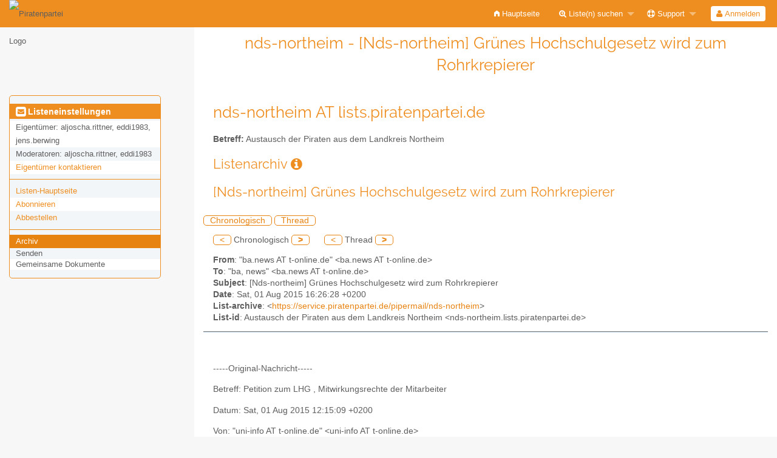

--- FILE ---
content_type: text/html; charset=utf-8
request_url: https://lists.piratenpartei.de/arc/nds-northeim/2015-08/msg00000.html
body_size: 54723
content:
<!DOCTYPE html>
<html class="no-js" lang="de" xml:lang="de">
    <!-- main.tt2 -->
    <head>
        <meta charset="UTF-8" />
        <meta name="generator" content="Sympa 6.2.70" />
        <meta name="viewport"  content="width=device-width, initial-scale=1.0">
        <title> nds-northeim - [Nds-northeim] Grünes Hochschulgesetz wird zum Rohrkrepierer - arc </title>

        <!-- head_ui.tt2 -->
<link rel="stylesheet" href="/static-sympa/js/jquery-ui/jquery-ui.css?v1.12.1" />
<link rel="stylesheet" href="/static-sympa/js/jqplot/jquery.jqplot.css?v1.0.8" />
<link rel="stylesheet" href="/static-sympa/js/jquery-minicolors/jquery.minicolors.css?v2.3.1">
<link rel="stylesheet" href="/static-sympa/fonts/font-awesome/css/font-awesome.css?v4.3.0" />
<link rel="stylesheet" href="/static-sympa/fonts/foundation-icons/foundation-icons.css?v3.0" />
<link rel="stylesheet" href="/static-sympa/js/foundation/css/foundation-float.css?v6.4.2" />

<style>
  select[multiple], select[size] { height: auto; background-image: none; }
</style>
<link rel="stylesheet" href="/css-sympa/lists.piratenpartei.de/style.css?h=34f90e961dee759e682e29569dd1d00b" title="Sympa CSS" />

<link rel="shortcut icon" href="/static-sympa/icons/favicon_sympa.png" />
<!-- end head_ui.tt2 -->


        <!-- head_javascript.tt2 -->

<script>
<!--
var sympa = {
    backText:           'Zurück',
    calendarButtonText: 'Kalender',
    calendarFirstDay:   0,
    closeText:          'Schließen',
    dayNames:           'Sonntag:Montag:Dienstag:Mittwoch:Donnerstag:Freitag:Samstag'.split(":"),
    dayNamesMin:        'So:Mo:Di:Mi:Do:Fr:Sa'.split(":"),
    home_url:           '/',
    icons_url:          '/static-sympa/icons',
    lang:               'de',
    loadingText:        'Bitte warten ...',
    monthNamesShort:    'Jan:Feb:Mär:Apr:Mai:Jun:Jul:Aug:Sep:Okt:Nov:Dez'.split(":"),
    openInNewWinText:   'In einem neuen Fenster öffnen',
    resetText:          'Zurücksetzen'
};
var lang = 'de';
//-->
</script>

<script src="/static-sympa/js/jquery.js?v3.6.0"></script>
<script src="/static-sympa/js/jquery-migrate.js?v1.4.1"></script>
<script src="/static-sympa/js/jquery-ui/jquery-ui.js?v1.12.1"></script>
<script src="/static-sympa/js/jqplot/jquery.jqplot.min.js?v1.0.8"></script>
<script src="/static-sympa/js/jqplot/jqplot.categoryAxisRenderer.min.js?v1.0.8"></script>
<script src="/static-sympa/js/jqplot/jqplot.barRenderer.min.js?v1.0.8"></script>
<script src="/static-sympa/js/jqplot/jqplot.canvasAxisTickRenderer.min.js?v1.0.8"></script>
<script src="/static-sympa/js/jqplot/jqplot.canvasTextRenderer.min.js?v1.0.8"></script>
<script src="/static-sympa/js/jquery-minicolors/jquery.minicolors.min.js?v2.3.1"></script>
<script src="/static-sympa/js/sympa.js?v6.2.70"></script>

<!--[if lt IE 9]>
    <script type="text/javascript" src="/static-sympa/js/html5shiv/html5shiv.js?v3.7.2"></script>
<![endif]-->
<script type="text/javascript" src="/static-sympa/js/respondjs/respond.min.js?v1.4.2"></script>
<script src="/static-sympa/js/foundation/js/vendor/what-input.js?v4.2.0"></script>
<script src="/static-sympa/js/foundation/js/foundation.min.js?v6.4.2"></script>

<!-- end head_javascript.tt2 -->


        <!-- RSS chanel -->
                    
                <link rel="alternate" type="application/xml" title="RSS: Neueste Nachrichten" href="https://lists.piratenpartei.de/rss/latest_arc/nds-northeim?count=20"/>
                                    </head>

    <body>
        
        <div id="top">
            <a class="displayNone" name="top" href="#content-inner">
                Zum Inhalt springen.
            </a>
        </div>

        <noscript>
            <em>Bitte aktivieren Sie JavaScript in Ihrem Web-Browser</em>
        </noscript>

        
            
            
                <!-- header.tt2 -->
<header>
    <div class="title-bar"
         data-responsive-toggle="sympa-top-bar" data-hide-for="medium">
        <span class="menu-text" aria-hidden="true">
            <img style="float: left; width: 6rem;" src="https://wiki.piratenpartei.de/wiki/images/f/fd/PiratenSignet-DE.svg" alt="Piratenpartei Logo" />
        </span>
        <div class="title-bar-right">
            <div class="title-bar-title">
                <span>Sympa Menü</span>
            </div>
            <a class="menu-icon" href="#" data-toggle="sympa-top-bar"></a>
        </div>
    </div>

    <nav class="top-bar" id="sympa-top-bar" role="navigation">
        <ul class="top-bar-left medium-2 columns show-for-medium">
            <li class="name">
                <span class="menu-text">
                    <img style="float: left; width: 6rem;" src="https://wiki.piratenpartei.de/wiki/images/f/fd/PiratenSignet-DE.svg" alt="Piratenpartei Logo" />
                </span>
            </li>
        </ul>

        <menu class="top-bar-right">
            <ul class="vertical medium-horizontal menu" data-responsive-menu="drilldown medium-dropdown">
                <!-- sympa_menu.tt2 -->


    

    <li class="">
        <a href="/home">
            <i class="fi-home"></i>  Hauptseite
        </a>
    </li>





    
        
    
    <li class="">
        <a href="#">
            <i class="fa fa-search-plus"></i> Liste(n) suchen
        </a>
        <ul class="vertical menu">

            
                
            
            <li class="">
                <a href="/search_list_request">
                    <i class="fa fa-search"></i> Suchmaske
                </a>
            </li>
            
                
            
            <li class="">
                <a class="heavyWork" href="/lists">
                    <i class="fa fa-list"></i> Listenübersicht
                </a>
            </li>
            
                
            
            <li class=""><a href="/lists_categories" target=""><i class="fa fa-sitemap"></i> Durchsuche Listen nach Kategorie</a>

        </ul>
    </li>


    


    <li class="">
        <a href="#">
            <i class="fa fa-life-ring"></i> Support
        </a>
        <ul class="vertical menu">

            
                
            
            <li class="">
                <a href="/help" title="Dokumentation">
                    <i class="fa fa-book"></i> Dokumentation
                </a>
            </li>
            
                
            
            <li class="">
                <a href="/help/faq.html" title="Häufig gestellte Fragen">
                    <i class="fa fa-question"></i> FAQ
                </a>
            </li>
            
            

        </ul>
    </li>








<!-- end sympa_menu.tt2 -->

                <!-- login_menu.tt2 -->




<li class="">
        <form action="" method="POST" autocomplete="off">
            <fieldset><input type="hidden" name="csrftoken" value="89c2fc207b4ec3dd631d4422478bd67a" />
                
                <span>
                    <button type="submit" name="action_login" value="Anmelden">
                        <i class="fa fa-user"></i>
                        Anmelden
                    </button>
                </span>
            </fieldset>
        </form>
    </li>
<!-- end login_menu.tt2 -->

            </ul>
        </menu>
    </nav>
    <h1 class="medium-offset-3 medium-9 columns">nds-northeim - [Nds-northeim] Grünes Hochschulgesetz wird zum Rohrkrepierer</h1>
</header>
<!-- end header.tt2 -->

            

            <div id="loading"></div>
            <!-- aside_menu.tt2 -->
<aside class="medium-3 columns">
        <div class="title-bar" data-responsive-toggle="sympa-sub-bar" data-hide-for="medium">
                <span class="menu-text" aria-hidden="true">
                    <i class="fa fa-envelope-square fa-lg"></i>
                </span>
                <div class="title-bar-right">
                    <div class="title-bar-title">
                        <span>Menü für Listeneinstellungen</span>
                    </div>
                    <a class="menu-icon" href="#" data-toggle="sympa-sub-bar"></a>
                </div>
            </div>
            <nav class="top-bar" id="sympa-sub-bar" role="navigation">
                <menu class="top-bar-left list">
                    <ul class="vertical menu" data-responsive-menu="drilldown medium-accordion">
                        <!-- list_menu.tt2 -->



<li class="menu_title nolink">
    <label>
        <i class="fa fa-envelope-square fa-lg"></i>
        Listeneinstellungen
    </label>
</li>

<!-- list_panel.tt2 -->





<li class="nolink">
    <span>
        Eigentümer:
        <span>
            aljoscha.rittner, eddi1983, jens.berwing</span>

        
    </span>
</li>

<li class="nolink">
    <span>
        Moderatoren:
        <span>
            
                aljoscha.rittner, eddi1983
        </span>

        
    </span>
</li>



<li>
    <a href="mailto:nds-northeim-request%20AT%20lists.piratenpartei.de">Eigentümer kontaktieren</a>
</li>

<!-- end list_panel.tt2 -->


<li class="divider" role="separator"></li>
<li></li>

    

<li class="">
    <a href="/info/nds-northeim">Listen-Hauptseite</a>
</li>






    
        
            
        
        <li class="">
            <a href="/subscribe/nds-northeim?previous_action=arc">Abonnieren</a>
        </li>
    

    
        
            
        
        <li class="">
            <a href="/signoff/nds-northeim">Abbestellen</a>
        </li>
    


<li class="divider" role="separator"></li>
<li></li>

    
        
            
        
        <li class="active">
            <a href="/arc/nds-northeim" >Archiv</a>
        </li>
    



    <li class="menuInactive2">
        <span>Senden</span>
    </li>





    
        <li class="menuInactive2">
            <span>Gemeinsame Dokumente</span>
        </li>
    



    



<!-- end list_menu.tt2 -->

                    </ul>
                </menu>
            </nav>
    </aside>
<!-- end aside_menu.tt2 -->

            <main id="content-inner" class="medium-9 columns"><a name="content-inner"></a>
                
                
                    <!-- title.tt2 -->
<h1 style="padding-top: 10px;">nds-northeim AT lists.piratenpartei.de</h1>
<!-- end title.tt2 -->

                    
                        <p>
                            <b>Betreff:</b>
                            Austausch der Piraten aus dem Landkreis Northeim
                            
                        </p>
                    
                    
                

                <!-- nav.tt2 -->












<!-- end nav.tt2 -->


            
            <!-- arc.tt2 -->
<div class="block">
    <h2>Listenarchiv
        <a class="openInNewWindow" href="/nomenu/help/arc.html" target="wws_help">
            <i class="fa fa-info-circle" title="Hilfe" aria-hidden="true"></i>
        </a>
    </h2>
    <!-- part generated by mhonarc -->
    <!-- MHonArc v2.6.19 -->
<!--X-Subject: [Nds&#45;northeim] Grünes Hochschulgesetz wird zum Rohrkrepierer -->
<!--X-From-R13: "on.arjfNg&#45;bayvar.qr" &#60;on.arjfNg&#45;bayvar.qr> -->
<!--X-Date: Sat,  1 Aug 2015 17:03:17 +0200 (CEST) -->
<!--X-Message-Id: 68589163155bcd714562397.88736983@email.t&#45;online.de -->
<!--X-Content-Type: multipart/alternative -->
<!--X-Head-End-->

<!--X-Body-Begin-->
<!--X-User-Header-->
<!--X-User-Header-End-->
<!--X-TopPNI-->

<div id="ActionHeader">
   <div class="text_center"><h2>[Nds-northeim] Grünes Hochschulgesetz wird zum Rohrkrepierer</h2></div><br />
   <span class="search_form">
     <a class="ArcMenuLinksSortInactive" href="mail1.html#00000">Chronologisch</a>
     <a class="ArcMenuLinksSortInactive" href="thrd1.html#00000">Thread</a>&nbsp;
   </span>
   <ul class="MainMenu">
     <a class="ArcMenuLinksInactive">&lt;</a>
 Chronologisch <a class="ArcMenuLinks" href="msg00002.html">&gt;</a>
&nbsp;&nbsp;&nbsp;&nbsp;&nbsp;<a class="ArcMenuLinksInactive">&lt;</a>
  Thread <a class="ArcMenuLinks" href="msg00002.html">&gt;</a>

   </ul>
</div>
<div>

<!-- end header -->


<!--X-TopPNI-End-->
<!--X-MsgBody-->
<!--X-Subject-Header-Begin-->



<div class="block">


<!--X-Subject-Header-End-->
<!--X-Head-of-Message-->
<ul>
<li><strong>From</strong>: &quot;ba.news AT t-online.de&quot; &lt;ba.news AT t-online.de&gt;</li>
<li><strong>To</strong>: &quot;ba,  news&quot; &lt;ba.news AT t-online.de&gt;</li>
<li><strong>Subject</strong>: [Nds-northeim] Grünes Hochschulgesetz wird zum Rohrkrepierer</li>
<li><strong>Date</strong>: Sat, 01 Aug 2015 16:26:28 +0200</li>
<li><strong>List-archive</strong>: &lt;<a href="https://service.piratenpartei.de/pipermail/nds-northeim">https://service.piratenpartei.de/pipermail/nds-northeim</a>&gt;</li>
<li><strong>List-id</strong>: Austausch der Piraten aus dem Landkreis Northeim &lt;nds-northeim.lists.piratenpartei.de&gt;</li>
</ul>
<!--X-Head-of-Message-End-->
<!--X-Head-Body-Sep-Begin-->
</div>
<hr size="1" noshade>
<!--X-Head-Body-Sep-End-->
<!--X-Body-of-Message-->
<p style="">&nbsp;</p>
<div style="color:#000000">
<div style="color:#000000">
<p style="">-----Original-Nachricht-----</p>
<div style="color:#000000">
<p style="">Betreff: Petition zum LHG , Mitwirkungsrechte der Mitarbeiter</p>
<p style="">Datum: Sat, 01 Aug 2015 12:15:09 +0200</p>
<p style="">Von: &quot;uni-info AT t-online.de&quot; &lt;uni-info AT t-online.de&gt;</p>
<p style="">An: &quot;info, uni&quot; &lt;uni-info AT t-online.de&gt;</p>
<p style="">&nbsp;</p>
<p style="">&nbsp;</p>
<p style="">&nbsp;</p>
<div style="color:#000000">
<p style="">Sonja Walter</p>
<div style="color:#000000">
<div style="color:#000000">
<div style="color:#000000">
<div style="color:#000000">
<div style="color:#000000">
<div style="color:#000000">
<div style="color:#000000">
<div style="color:#000000">
<div style="color:#000000">
<div style="color:#000000">
<div style="color:#000000">
<div style="color:#000000">
<div style="color:#000000">
<p style="">August-Ganther-Str. 12</p>
<p style="">79117 Freiburg</p>
<p style="">Phone 0761/640209</p>
<p style="">&nbsp;</p>
<p style=""><em>uni-info AT t-online.de</em>&nbsp;</p>
<p style="">&nbsp;</p>
<p style="">&nbsp;</p>
<p style="">&nbsp;</p>
<p style="">&nbsp;</p>
<p style="">&nbsp;</p>
<p style=""><span style="font-family:&#39;comic sans ms&#39;, sans-serif; font-size:12pt">Petition zum Landeshochschulgesetz</span></p>
<p style="">&nbsp;</p>
<p style=""><span style="font-size:12pt">&nbsp;</span>&nbsp;</p>
<p style="">&nbsp;</p>
<p style="">&nbsp;</p>
<p style=""><span style="font-size:12pt">Sehr geehrter Damen und Herren,</span></p>
<p style=""><span style="font-size:12pt">&nbsp;</span></p>
<p style=""><span style="font-size:12pt">gerne m&ouml;chte ich Sie &uuml;ber eine laufende Petition informieren, welche sich auf die j&uuml;ngste Entscheidung des 1. Senats des Bundesverfassungsgerichts vom 26.04.2014 (1 BvR 3217/07) bezieht und welche am 31.07.2015 unter Open Petition eingestellt wurde, vgl.</span></p>
<p style="">&nbsp;</p>
<p style=""><span style="font-size:12pt"><a rel="nofollow">https://www.openpetition.de/petition/online/aufruf-zur-umsetzung-der-entscheidung-des-bundesverfassungsgerichts-vom-24-06-2014-zum-lhg#sticky</a></span></p>
<p style="">&nbsp;</p>
<p style=""><span style="font-size:12pt">In dem Urteil&nbsp; hat das Bundesverfassungsgericht die Grundsatzentscheidungen zum Landeshochschulgesetz aus den Vorjahren zusammengefasst und pr&auml;zisiert und hat ausdr&uuml;cklich ein Mitwirkungsrecht des Senats als Vertreterorgan der Hochschullehrer und Hochschullehrerinnen&nbsp;(und der Studierenden usw.)&nbsp;an Entscheidungen der Hochschulleitung gefordert, welche die Lehre, die Forschung, die Personalentwicklungs, das Qu&auml;lit&auml;tsmanagement usw. betreffen,</span></p>
<p style=""><span style="font-size:12pt">&nbsp;</span></p>
<p style=""><span style="font-size:12pt">Zitat Leitsatz:</span></p>
<p style=""><span style="font-size:12pt">&nbsp;</span></p>
<p style=""><span style="color:#000080; font-size:12pt"><strong>&nbsp;&bdquo;1.</strong></span></p>
<p style=""><span style="color:#000080; font-size:12pt"><strong>Die mit Art. 5 Abs. 3 Satz 1 GG garantierte Mitwirkung von Wissenschaftlerinnen und Wissenschaftlern im wissenschaftsorganisatorischen Gesamtgef&uuml;ge einer Hochschule erstreckt sich auf alle wissenschaftsrelevanten Entscheidungen. Dies sind auch Entscheidungen &uuml;ber die Organisationsstruktur, den Haushalt und, weil in der Hochschulmedizin mit der Wissenschaft untrennbar verzahnt, &uuml;ber die Krankenversorgung.</strong></span></p>
<p style=""><span style="color:#000080; font-size:12pt"><strong>&nbsp;</strong></span></p>
<p style=""><span style="color:#000080; font-size:12pt"><strong>2.</strong></span></p>
<p style=""><span style="color:#000080; font-size:12pt"><strong>Je mehr, je grundlegender und je substantieller wissenschaftsrelevante personelle und sachliche Entscheidungsbefugnisse dem Vertretungsorgan der akademischen Selbstverwaltung entzogen und einem Leitungsorgan zugewiesen werden, desto st&auml;rker muss die Mitwirkung des Vertretungsorgans an der Bestellung und Abberufung und an den Entscheidungen des Leitungsorgans ausgestaltet sein.&ldquo;</strong></span></p>
<p style=""><span style="font-size:12pt">&nbsp;</span></p>
<p style=""><span style="font-size:12pt">Zitatende, vgl.</span></p>
<p style=""><span style="font-size:12pt">&nbsp;</span></p>
<p style=""><span style="color:#000080; font-size:12pt"><a rel="nofollow" style="color:#000080">https://www.bundesverfassungsgericht.de/SharedDocs/Entscheidungen/DE/2014/06/rs20140624_1bvr321707.html</a></span></p>
<p style=""><span style="font-size:12pt">&nbsp;</span></p>
<p style=""><span style="font-size:12pt">Die Wiege der Demokratie sind die Universit&auml;ten, zumindest sollten sie das sein. Denn wenn im Bereich der geistigen Ausbildungsst&auml;tten Meinungsfreiheit und geistiger Austausch das Klima bestimmen, dann wird sich diese Atmosph&auml;re auch in der &Ouml;ffentlichkeit entfalten k&ouml;nnen. Wenn im Unterschied hierzu finanzielle Abh&auml;ngigkeiten, Repression und geistige Enge den Hochschulebetrieb pr&auml;gen, dann wird sich logischerweise dieses Klima in der Gesellschaft ausbreiten. Deshalb besteht nicht nur von Seiten der Hochschulgemeinde, sondern auch seitens der breiten Bev&ouml;lkerung ein Interesse daran, dass im Bereich der Hochschulen Transparenz, Meinungsfreiheit und demokratische Strukturen vorherrschen und dass diese hohen zivilisatorischen Errungenschaften durch die Gesetzgebung der einzelnen L&auml;nder gesch&uuml;tzt und gef&ouml;rdert werden.&nbsp;Deshalb hat die Unterzeichnerin die Regierungen der sechzehn deutschen Bundesl&auml;nder in der Petition darum ersucht das jeweilige LHG daraufhin zu &uuml;berpr&uuml;fen, ob dieses den Anforderungen des Bundesverfassungsgerichts gen&uuml;gen kann bzw. notwendige Anpassungen vorzunehmen.</span></p>
<p style=""><span style="font-size:12pt">&nbsp;</span></p>
<p style=""><span style="font-size:12pt">Die Petition kann auch anonym gezeichnet werden. Eine entsprechende Option kann angeklickt werden, bevor die pers&ouml;nlichen Daten (Name, Mail-Adresse) an die Petitions-Plattform abgeschickt werden. In diesem Fall haben nur die Betreiber der Plattform (Open Petition) Zugang zu den Daten des Absenders, auch die Unterzeichnerin hat zu diesen keinen Zugang.</span></p>
<p style=""><span style="font-size:12pt">&nbsp;</span></p>
<p style=""><span style="font-size:12pt">Leider zeigt das neue LHG in Baden-W&uuml;rttemberg (welches ebenfalls 2014 in&nbsp; Kraft getreten ist), dass die Landesregierungen (zumindest in Baden-W&uuml;rttemberg) sich an den Vorschriften des Bundesverfassungsgerichts anscheinend nicht orientieren. Deshalb haben inzwischen 34 Professoren der dualen Hochschulen Verfassungsbeschwerde vor dem Bundesverfassungsgericht in Karlsruhe eingereicht, zumal das neue LHG nicht nur die verbindlichen Leitlinien des Bundesverfassungsgerichts missachtet, sondern die demokratischen Strukturen an den Hochschulen in Baden-W&uuml;rttemberg quasi ausl&ouml;scht. Im Einzelnen monieren die Beschwerdef&uuml;hrer, dass dem Senat als Vertreter der Hochschullehrer und Hochschullehrerinnen das vom Bundesverfassungsgericht geforderte Mitwirkungsrecht an Entscheidungen, welche sich auf Lehre, Wissenschaft und Personalentwicklung beziehen, in weiten Teilen entzogen werde und&nbsp;dass&nbsp;die Rektoren zudem quasi zu Assistenten des Pr&auml;sidenten degradiert werden, der allen neun dualen Hochschulen zentralistisch vorsteht.&nbsp;Auch beklagen die Beschwerdef&uuml;hrer, dass dem Senat das Recht entzogen werde den Rektor bzw. den Pr&auml;sidenten abzuw&auml;hlen, falls eine Vertrauenskrise ein solches Vorgehen erfordern w&uuml;rde. Die Beschwerdef&uuml;hrer tragen vor, dass das neue LHG die Grundrechte der Wissenschaftler gem. Art. 5 Abs. 3 Satz 1 GG verletze und zudem der h&ouml;chstrichterlichen Rechtssprechung der letzten Jahre zuwiderlaufe.</span></p>
<p style=""><span style="font-size:12pt">&nbsp;</span></p>
<p style=""><span style="font-size:12pt"><a rel="nofollow">http://www.swp.de/ulm/nachrichten/suedwestumschau/34-Professoren-ziehen-nach-Karlsruhe;art4319,2765258</a></span></p>
<p style=""><span style="font-size:12pt">&nbsp;</span></p>
<p style=""><span style="font-size:12pt">Aus dem Kreis der Hochschulen f&uuml;r angewandte Wissenschaften (Fachhochschulen) in Baden-W&uuml;rttemberg hat ein weiterer Professor zudem Verfassungsbeschwerde am Staatsgerichtshof von Baden-W&uuml;rttemberg eingereicht., vgl.</span></p>
<p style=""><span style="font-size:12pt">&nbsp;</span></p>
<p style=""><span style="font-size:12pt"><a rel="nofollow">http://www.stuttgarter-zeitung.de/inhalt.landeshochschulgesetz-baden-wuerttemberg-professoren-wehren-sich.4b37d146-88dd-45a3-a1af-5ee33f13f1a1.html</a></span></p>
<p style=""><span style="font-size:12pt">&nbsp;</span></p>
<p style=""><span style="font-size:12pt">Der Beschwerdef&uuml;hrer moniert ebenfalls teils ungen&uuml;gende, teils fehlende Mitwirkungsm&ouml;glichkeiten des Senats im Bereich der Haushaltsentscheidungen, der Personalentwicklung, im Qualit&auml;tsmanagement und bei den Leistungsbez&uuml;gen, bei der Abwahl von Rektoratsmitgliedern usw., die sich mit dem Grundgesetz und der st&auml;ndigen Rechtssprechung durch das Bundesverfassungsgericht nicht vereinbaren lassen. Die Verfassungsbeschwerde wird vom Hochschullehrerverband unterst&uuml;tzt und macht inzwischen in politischen Kreisen sowie in Hochschulkreisen die Runde und liegt der Unterzeichnerin vor, vgl. hierzu auch die zitierten Textpassagen aus der Beschwerdebegr&uuml;ndung im Text unten.</span></p>
<p style=""><span style="font-size:12pt">&nbsp;</span></p>
<p style=""><span style="font-size:12pt">Bisher liegt noch keine Entscheidung dar&uuml;ber vor, ob das Bundesverfassungsgericht die Verfassungsbeschwerde der Beschwerdef&uuml;hrer aus dem Kreis der dualen Hochschulen zur Entscheidung annehmen wird. Zwar hat der der Staatsgerichtshof von Baden-W&uuml;rttemberg inzwischen erkl&auml;rt, dass er die zus&auml;tzliche Verfassungsbeschwerde aus den Kreisen der HAW zur Entscheidung annimmt. Zum Kreis der neun Richter des Staatsgerichtshofs z&auml;hlt allerdings der ehemalige&nbsp; Rektor der Universit&auml;t Freiburg Wolfgang J&auml;ger, der bereits in seiner Amtszeit als Rektor der Universit&auml;t Freiburg Freiburg in Zusammenarbeit mit der damaligen Landesregierung aus CDU und FDP die demokratischen Strukturen an der Universit&auml;t mit subversiven Methoden hintertrieben hatte. Anl&auml;sslich der 550-Jahres-Feier der Universit&auml;t Freiburg im Jahr 2007 wurde die Situation im Bereich der Universit&auml;t Freiburg von dem Freiburger Literaturprofessor R&uuml;diger Scholz (Germanist am Deutschen Seminar der Universit&auml;t Freiburg von 1968 bis 2004) wie folgt beschrieben</span></p>
<p style=""><span style="font-size:12pt">&nbsp;</span></p>
<p style=""><span style="font-size:12pt">Zitat:</span></p>
<p style=""><span style="font-size:12pt">&nbsp;</span></p>
<p style=""><span style="color:#000080; font-size:12pt"><strong>&nbsp;&bdquo;Die Zerschlagung demokratischer Strukturen der Selbstverwaltung</strong></span></p>
<p style=""><span style="color:#000080; font-size:12pt">&nbsp;</span></p>
<p style=""><span style="color:#000080; font-size:12pt">Grund zum Feiern haben (&hellip;) die Vertreter einer obrigkeitlichen, antidemokratischen Gesellschaftsform und eines autorit&auml;ren Staates, denen die gesellschaftskritischen Inhalte, die demokratischen Formen des Studierens und die relative Selbst&auml;ndigkeit der Universit&auml;ten stets ein Dorn im Auge waren (&hellip;) Die antidemokratische Tendenz, die sich seit Mitte der siebziger Jahre in den vielen Novellierungen der Hochschulgesetze durch die L&auml;nderparlamente und auch durch das Hochschulrahmengesetz des Bundes durchsetzte, hat zur Folge, dass die alten Gremien wie Senat und Fakult&auml;tsrat nichts mehr zu entscheiden haben.</span></p>
<p style=""><span style="color:#000080; font-size:12pt">&nbsp;</span></p>
<p style=""><span style="color:#000080; font-size:12pt">Mit der Neuformulierung der baden-w&uuml;rttembergischen Hochschulgesetze, im Jahr 2000 in Kraft getreten, die den vorl&auml;ufigen H&ouml;hepunkt der Aush&ouml;hlung bedeuteten, sind auch die Restbest&auml;nde demokratischer Formen verschwunden. Von der &Ouml;ffentlichkeit weitgehend unbemerkt, ohne Widerstand, ist in der Bundesrepublik &uuml;berall der Selbstverwaltung durch gew&auml;hlte Gremien der Garaus gemacht worden. Die Universit&auml;ten werden, soweit es geht, inzwischen wie Privatunternehmen gef&uuml;hrt, deren hierarchische Strukturen sich schon immer eher am Milit&auml;r als am Parlament orientiert haben (&hellip;) Um Unruhe zu vermeiden, sind alte Gremien bislang erhalten geblieben, die aber &ndash; wie in Diktaturen &ndash; nichts mehr zu sagen haben. (&hellip;) Nach dem Willen der Landesregierung von Baden-W&uuml;rttemberg soll auch die bestehende Form ausgeh&ouml;hlter Wahlgremien untergehen. In der j&uuml;ngsten, geplanten Gesetzesnovelle ist die v&ouml;llige Abschaffung der Gruppenuniversit&auml;t vorgesehen.</span></p>
<p style=""><span style="color:#000080; font-size:12pt">&nbsp;</span></p>
<p style=""><span style="color:#000080; font-size:12pt">Universit&auml;ten k&ouml;nnen mit Zustimmung des Wissenschaftsministeriums g&auml;nzlich von Prinzip der Teilhabe aller Gruppen an der Selbstverwaltung abweichen. Diese Haltung ist zynisch, aber auch logisch. Wenn die Gremien nichts mehr zu beschlie&szlig;en haben, brauchen in sie auch keine Vertreter der verschiedenen Gruppen mehr gew&auml;hlt werden. Die politische Lage ist offenbar so protestarm, dass sich die Landesregierung das trauen kann. Selbst da, wo es noch eine Wahl gibt, beim Amt des Rektors, wird diese ausgeh&ouml;hlt. Wie eine solche Wahl in der Praxis aussieht, zeigte der derzeitige Freiburger Rektor. Wolfgang J&auml;ger bet&auml;tigte sich als aktiver Totengr&auml;ber der Rektorwahl. Obwohl er 2005 h&auml;tte in Pension gehen m&uuml;ssen, lie&szlig; er sich von seiner Claque, der CDU-Regierung und CDU&ndash;Fraktion in Stuttgart, ein Gesetz schneidern, das ihm die Verl&auml;ngerung seiner Dienstzeit erm&ouml;glichte. Bei der anstehenden Wahl kn&uuml;pfte er seine Kandidatur an die Bedingung, dass kein Gegenkandidat und keine Gegenkandidatin aufgestellt wird. Das Wahlgremium lie&szlig; sich diese Erpressung gefallen, und so wurde Wolfgang J&auml;ger als einziger Kandidat erneut zum Rektor &bdquo;gew&auml;hlt&ldquo;. Der Vorgang zeigt deutlich, dass es in Entscheidungsgremien der Freiburger Universit&auml;t keine ausreichende Anzahl von Mitgliedern gibt, die demokratische Institutionen der Universit&auml;t sch&uuml;tzen.&ldquo;</span></p>
<p style=""><span style="font-size:12pt">&nbsp;</span></p>
<p style=""><span style="font-size:12pt">Zitatende</span></p>
<p style="">&nbsp;</p>
<p style=""><span style="font-size:12pt">Der Senat des Staatsgerichtshofs von Baden-W&uuml;rttemberg besteht aus neun Personen: drei Berufsrichter, drei Personen mit Bef&auml;higung zum Richteramt und drei ehrenamtliche Personen ohne Bef&auml;higung zum Richteramt.</span></p>
<p style=""><span style="font-size:12pt">Zur dritten Gruppe z&auml;hlt J&auml;ger, dem &uuml;ber die von Scholz monierte Unterminierung der demokratischen Strukturen im universit&auml;ren Bereich hinausgehend noch zahlreiche weitere Verfehlungen vorzuwerfen sind, die allesamt geeignet waren die Gesellschaft in schwerwiegender Weise zu sch&auml;digen und diese auch gesch&auml;digt haben. Beispielsweise wurde von der Unterzeichnerin bereits in den vorangegangenen Mails vorgetragen, dass die 14. Zivilkammer des Landgerichts Freiburg auf den S. 12 ff in einem Urteil vom 30.11.2011 festgestellt hat, dass die Landesregierung von Baden-W&uuml;rttemberg und die Freiburger Universit&auml;tsleitung kriminelle Mediziner protegiert und mit finanziellen Zuwendungen belohnt haben, bzw. dass es sich bei diesen Meinungs&auml;usserungen um zul&auml;ssige &Auml;usserungen iSd Art. 5 Abs. 1 GG handelt, weil diese auf Tatsachen beruhen (14 O 281/10). Bei der streitgegenst&auml;ndlichen Universit&auml;tsleitung handelte es sich um die Freiburger Rektoren der letzten Jahre Wolfgang J&auml;ger, Andreas Vosskuhle und den amtierenden Rektor Hans-Jochen Schiewer (Gr&uuml;ne), der mithilfe einer Unterlassungsklage &ouml;ffentliche &Auml;usserungen &uuml;ber die f&uuml;r die Bev&ouml;lkerung unzumutbaren Verh&auml;ltnisse im Bereich der Universit&auml;tsklinik Freiburg unterbinden wollte.</span></p>
<p style=""><span style="font-size:12pt">&nbsp;</span></p>
<p style=""><span style="font-size:12pt">In den vorangegangenen Mails wurde zudem bereits vorgetragen, dass J&auml;ger nach seinem Eintritt in den Ruhestand im Jahr 2008 nachfolgend im Jahr 2009 eine private duale Hochschule in Freiburg gegr&uuml;ndet hatte und dass die Schulbetreiber gegen&uuml;ber den Studierenden in den Werbebrosch&uuml;ren und Vertr&auml;gen vorget&auml;uscht hatten, dass die Schule staatlich anerkannt sei, was nicht der Fall war. Die Bombe platzte, nachdem der im Akkreditierungsverfahren zust&auml;ndige Wissenschaftsrat einen nachtr&auml;glichen Antrag der Schulbetreiber in einem Gutachten vom 27.01.2012 abgewiesen hatte, weil die Schulbetreiber die Anforderungen nicht erf&uuml;llen konnten. In dieser Folge erlitten zahlreiche Studierende zeitliche und finanzielle Sch&auml;den, die aufgrund der Ausbildungsm&auml;ngel die Ausbildung an anderen Schulen nochmals neu begonnen hatten. Dennoch hatte die gr&uuml;ne Wissenschaftsministerin Theresia Bauer, welche die Rechtsaufsicht &uuml;ber die Hochschulen hat (und vorliegend auch f&uuml;r das neue LHG verantwortlich ist), keine disziplinarischen Massnahmen gegen die Schulbetreiber unternommen, was nur so verstanden werden kann, dass die T&auml;uschungshandlungen im Einvernehmen mit Bauer erfolgten. Denn sogar dann, als die Schulbetreiber infolge der ablehnenden Entscheidung des Wissenschaftsrats wussten, dass eine staatliche Anerkennung in absehbarer Zeit nicht zu erwarten war, hatten diese zwei Wochen sp&auml;ter auf der Abiturientenmesse in K&ouml;ln gegen&uuml;ber von potentiellen Kunden erneut vorget&auml;uscht, dass eine staatliche Anerkennung vorliegen w&uuml;rde.</span></p>
<p style=""><span style="font-size:12pt">&nbsp;</span></p>
<p style=""><span style="font-size:12pt"><a rel="nofollow">https://www.badische-zeitung.de/freiburg/iuce-verheimlicht-auf-abiturientenmesse-fehlende-akkreditierung--55780227.html</a></span></p>
<p style=""><span style="font-size:12pt">&nbsp;</span></p>
<p style=""><span style="font-size:12pt">Aufgrund dieser richterlichen Besetzung des Staatsgerichtshofs von Baden-W&uuml;rttemberg, vgl.</span></p>
<p style=""><span style="font-size:12pt">&nbsp;</span></p>
<p style=""><span style="font-size:12pt"><a rel="nofollow">http://stgh.baden-wuerttemberg.de/de/aufbau-und-verfahren/mitglieder/</a></span></p>
<p style=""><span style="font-size:12pt">&nbsp;</span></p>
<p style=""><span style="font-size:12pt">bestehen erhebliche Zweifel daran, ob von diesem eine sachliche und am Grundgesetz orientierte Entscheidung &uuml;ber die Verfassungsbeschwerde zum neuen LHG erwartet werden kann. Und leider zeigen die oben zitierten Darlegungen von Scholz hinsichtlich der von der Vorg&auml;ngerregierung aus CDU und FDP zu verantwortenden Verh&auml;ltnisse im Bereich der Universit&auml;ten in Baden-W&uuml;rttemberg einerseits sowie das von der aktuellen gr&uuml;n-roten Landesregierung beschlossene neue LHG aus dem Jahr 2014, dass sowohl die im Jahr 2011 abgew&auml;hlte Regierung aus CDU und FDP sowie ebenfalls die amtierende gr&uuml;n-rote Landesregierung unter dem gr&uuml;nen Ministerpr&auml;sidenten Winfried Kretschmann keinerlei Interesse an der Aufrechterhaltung bzw. Wiederherstellung demokratischer Strukturen haben.&nbsp;Vielmehr erscheinen die von den Professoren monierten und mutmasslich verfassungswidrigen Neuerungen im LHG, welches 2014 in Kraft getreten ist, quasi wie eine Neuauflage der Hochschulreform in den Jahren 1933/1934, als Hitler auf Betreiben des Freiburger Rektors Martin Heidegger die demokratischen Strukturen an den Universit&auml;ten bundesweit aufgel&ouml;st und durch eine hierarchische Struktur mit dem Rektor als F&uuml;hrer an der Spitze der Universit&auml;t ersetzt hatte.</span></p>
<p style=""><span style="font-size:12pt">&nbsp;</span></p>
<p style=""><span style="font-size:12pt">Unten im Text werden mehrere Textpassagen aus der anh&auml;ngigen Verfassungsbeschwerde vor dem Staatsgerichtshof in Baden-W&uuml;rttemberg zitiert. Diese sind zwar nicht Inhalt der Petition, aber dennoch ganz interessant. Immerhin zeigen diese anschaulich, welche Folgen dem W&auml;hler drohen, wenn dieser auf die gr&uuml;ne Propaganda hereinf&auml;llt. Denn Bauer behauptet auf ihrer Website, dass das neue Landeshochschulgesetz den Senat st&auml;rken w&uuml;rde. Die Lekt&uuml;re der Verfassungsbeschwerde (und das zugrunde liegende Landeshochschulgesetz) f&uuml;hrt tats&auml;chlich zu einem diametral entgegengesetzten Eindruck.</span></p>
<p style=""><span style="font-size:12pt">&nbsp;</span></p>
<p style=""><span style="font-size:12pt">Die Verfassungsbeschwerde wurde von einem Fachanwalt f&uuml;r Verwaltungsrecht erstellt. In der Beschwerdebegr&uuml;ndung wird unter anderem vorgetragen, dass die Regelungen des neuen LHG weder den Vorschriften der j&uuml;ngsten Grundsatzentscheidung des Bundesverfassungsgerichts gen&uuml;gen (welche erst bekannt wurde, nachdem das neue LHG bereits in Kraft getreten war), dass aber auch die Vorschriften aus den vorangegangenen Entscheidungen des Bundesverfassungsgerichts im Landeshochschulgesetz nicht ausreichend oder &uuml;berhaupt nicht ber&uuml;cksichtigt wurden.&nbsp;So komme dem Senat bei den Entscheidungen &uuml;ber den Wirtschaftsplan, beim Abschluss von Hochschulvertr&auml;gen und der Funktionsbeschreibung von Stellen f&uuml;r Hochschullehrerinnen und Hochschullehrer partiell allenfalls ein Stellungnahmerecht, aber kein Mitgestaltungsrecht zu; dieses entfalle sogar g&auml;nzlich bei &Uuml;bereinstimmung der Funktionsbeschreibung von Stellen mit dem beschlossenen Struktur- und Entwicklungsplan, &sect;19 Abs. 1 Satz 2 Nrn. 4, 5 und 6 LHG.</span></p>
<p style=""><span style="font-size:12pt">&nbsp;</span></p>
<p style=""><span style="font-size:12pt">Zudem wird in der Beschwerdebegr&uuml;ndung darauf hingewiesen, dass ein partielles Stellungnahmerecht ein weiches, unmassgebliches Instrument ist, welches die vom Bundesverfassungsgericht geforderte Mitwirkung der Hochschullehrerinnen und Hochschullehrer an den oben genannten Entscheidungen nicht sicherstellen kann,</span></p>
<p style=""><span style="font-size:12pt">&nbsp;</span></p>
<p style=""><span style="color:#000080; font-size:12pt">&ldquo;<strong>weil ein Stellungnahmerecht alleine nicht hinreichend geeignet ist</strong>, den Entscheidungsvorgang zu beeinflussen oder zu pr&auml;gen&ldquo;.</span></p>
<p style=""><span style="font-size:12pt">&nbsp;</span></p>
<p style=""><span style="font-size:12pt">Unter Bezugnahme auf eine weitere Grundsatzentscheidung des Bundesverfassungsgerichts vom 29.05.1973 (1 BVR 424/71) f&uuml;hrt der Beschwerdef&uuml;hrer zudem aus, dass zum Bereich der wissenschaftsrelevanten Angelegenheiten Personalentscheidungen z&auml;hlen, die sich auf Hochschullehrer und die wissenschaftlichen Mitarbeiter beziehen und dass es auch in diesem Zusammenhang an einem Mitwirkungsrecht fehle. Dar&uuml;berhinaus nimmt der Beschwerdef&uuml;hrer Bezug auf eine Entscheidung des Bundesverfassungsgerichts vom 26.10.2004 (1 BvR, 11/00, 1 BvR 927/00, 1 BvR 928/00, BVerfGE 111, 333-365, Rn 152, 154), in welcher dem Gesetzgeber auferlegt wurde, inhaltliche Kriterien f&uuml;r die Ausgestaltung des Evaluierungsverfahrens zu liefern. Der Beschwerdef&uuml;hrer moniert, dass die Landesregierung ihrer Beobachtungspflicht und der Pflicht, bew&auml;hrte Praktiken bei der Festlegung von Kriterien der Wissenschaftsevaluation zu beobachten, aufzunehmen, zu b&uuml;ndeln und gesetzlich zu etablieren, gleichwohl nicht nachgekommen sei und dass die Wissenschaftlerinnen und Wissenschaftler und deren Vertreter auch in diesem Zusammenhang keine Mitwirkung erhalten haben, zudem wird ausgef&uuml;hrt</span></p>
<p style=""><span style="font-size:12pt">&nbsp;</span></p>
<p style=""><span style="font-size:12pt">Zitat:</span></p>
<p style=""><span style="font-size:12pt">&nbsp;</span></p>
<p style=""><span style="font-size:12pt">&bdquo;<span style="color:#000080">Das inhaltliche Manko wird versch&auml;rft durch ein verfahrenstechnisches Manko: Soweit die Festlegung inhaltlicher Kriterien der Evaluation und die n&auml;here Vorgehensweise bei der Evaluation noch immer allein innerhochschulischen Prozessen &uuml;berlassen bleibt, muss zumindest sichergestellt sein, dass die Wissenschaftler einen hinreichenden Einfluss hierauf haben, <strong>eine angemessene Beteiligung der Vertreter der Wissenschaft ist unabdingbar. </strong></span></span></p>
<p style=""><span style="color:#000080; font-size:12pt">&nbsp;</span></p>
<p style=""><span style="font-size:12pt"><span style="color:#000080"><strong>Das ist vorliegend jedoch nicht der Fall</strong>. Nach &sect; 16 Abs. 3 Satz 2 Nr. LHG obliegt gerade dem Rektorat als monokratischem Leitungsorgan die Einrichtung und Nutzung eines Qualit&auml;tsmanagements, das Rektorat hat zudem die Gesamtverantwortung f&uuml;r das Qualit&auml;tsmanagementsystem, &sect; 5 Abs. 1 Satz 1 Halbsatz 1 LHG.</span>&ldquo;</span></p>
<p style=""><span style="font-size:12pt">&nbsp;</span></p>
<p style=""><span style="font-size:12pt">Zitatende</span></p>
<p style=""><span style="font-size:12pt">&nbsp;</span></p>
<p style=""><span style="font-size:12pt">Dar&uuml;berhinaus wird in der Beschwerdebegr&uuml;ndung sinngem&auml;ss moniert, dass im neuen Hochschulgesetz keine konkreten wissenschaftsbezogenen Kriterien f&uuml;r den Leistungsbezug entwickelt wurden, <strong>sondern dass der Rektor quasi nach Belieben &uuml;ber Leistungszulagen entscheiden k&ouml;nne,</strong></span></p>
<p style=""><span style="font-size:12pt">&nbsp;</span></p>
<p style=""><span style="font-size:12pt">Zitat:</span></p>
<p style=""><span style="font-size:12pt">&nbsp;</span></p>
<p style=""><span style="color:#000080; font-size:12pt">&bdquo;Hinsichtlich der besonderen Leistungsbez&uuml;ge werden zwar unter &sect; 3 Abs. 2, Abs. 3, Abs. 5 Abs. 6 LBVO katalogartig Leistungskriterien angeboten. Diese sind jedoch ausdr&uuml;cklich nicht abschliessend und ausserdem nur sehr zur&uuml;ckhaltend bzw. abstrakt wissenschaftsspezifisch ausgestaltet. Auch hier ist festzustellen, dass der Tatbestand sowohl durch Rechtsbegriffe, die einen Beurteilungsspielraum er&ouml;ffnen &ndash; &bdquo;f&uuml;r besondere Leistungen&ldquo; &ndash; als auch durch die Er&ouml;ffnung von Ermessen, das die Rechtsfolgen bestimmt &ndash; &bdquo;k&ouml;nnen Leistungsbez&uuml;ge &hellip; gew&auml;hrt werden&ldquo; &ndash; gepr&auml;gt wird.</span></p>
<p style=""><span style="color:#000080; font-size:12pt">&nbsp;</span></p>
<p style=""><span style="color:#000080; font-size:12pt">Dabei hat das Rektorat nicht nur die Alleinstellungskompetenz nach &sect; 16 Abs. 3 Satz 2 Nr. 11, 12, 13, 14 LHG, sondern auch die Kompetenz zur Konkretisierung der abstrakten rechtlichen Vorgaben nach &sect; 9 Abs. 1 Satz 1 Leistungsbezugsverordnung (LBVO).</span></p>
<p style=""><span style="color:#000080; font-size:12pt">&nbsp;</span></p>
<p style=""><span style="color:#000080; font-size:12pt">Das Rektorat und nicht etwa der Senat einer Hochschule regelt das Verfahren und die Vergabe von Leistungsbez&uuml;gen nach &sect;&sect; 2, 3 und 4 LBVO sowie das Verfahren und die Vergabe von Forschungs- und Lehrzulagen nach &sect; 8 LBVO.</span></p>
<p style=""><span style="color:#000080; font-size:12pt"><strong>&nbsp;</strong></span></p>
<p style=""><span style="font-size:12pt"><span style="color:#000080"><strong>Es ist damit verfahrenstechnisch in keiner Weise abgesichert</strong>, dass bei der Entscheidung &uuml;ber Leistungsbez&uuml;ge oder die Forschungs- und Lehrzulage nach &sect; 1&nbsp; Abs. 3 Satz 2 Nr. 11, 12, 13, 14 LHG eine Mitwirkung insbesondere der dezentralen Hochschulebene erfolgt und disziplinarennahe oder sonst etwa durch einen &Auml;ltestenrat zu etablierende Vertreterorgane der Wissenschaft Einfluss auf die wissenschaftsrelevante Entscheidung haben k&ouml;nnen.</span>&ldquo;</span></p>
<p style=""><span style="font-size:12pt">&nbsp;</span></p>
<p style=""><span style="font-size:12pt">Zitatende</span></p>
<p style=""><span style="font-size:12pt">&nbsp;</span></p>
<p style=""><span style="font-size:12pt">Weiterhin wird in der Beschwerdebegr&uuml;ndung auf einen mangelnden Einfluss der Wissenschaftler im Gesamtgef&uuml;ge hingewiesen,</span></p>
<p style=""><span style="font-size:12pt">&nbsp;</span></p>
<p style=""><span style="font-size:12pt">Zitat:</span></p>
<p style=""><span style="font-size:12pt">&nbsp;</span></p>
<p style=""><span style="color:#000080; font-size:12pt">&bdquo;Das aufgezeigte Manko in der Hochschulorganisation wird auch nicht dadurch kompensiert, dass den Wissenschaftlern an anderer Stelle im Gesamtgef&uuml;ge hinreichende Mitwirkungs- und Einflussnahmerechte zustehen. Im Gegenteil wird das Kollegialorgan Senat in besonderer Weise durch die Verschr&auml;nkung mit monokratischen Leitungsorganen auf zentraler und dezentraler Ebene gebunden (unter aa)), hat zudem keinen ausschlaggebenden Einfluss auf die Wahl und Abwahl der Mitglieder des Rektorats (unter bb)) und auch weitere Auspr&auml;gungen der Hochschulorganisation hemmen die Einbeziehung der Interessen der Wissenschaftler (unter cc)).</span></p>
<p style=""><span style="color:#000080; font-size:12pt">&nbsp;</span></p>
<p style=""><span style="color:#000080; font-size:12pt">Eine hinreichende Kompensation erfolgt dann auch nicht an anderer Stelle durch einen besonderen Einfluss der Wissenschaftler auf ein drittes Organ &ndash; den Hochschulrat (unter dd)).&quot;</span></p>
<p style=""><span style="font-size:12pt">&nbsp;</span></p>
<p style=""><span style="font-size:12pt">Zitatende</span></p>
<p style=""><span style="font-size:12pt">&nbsp;</span></p>
<p style=""><span style="font-size:12pt">Unter anderem wird in der Beschwerdebegr&uuml;ndung zudem dargelegt, dass die Vorgaben des Bundesverfassungsgerichts hinsichtlich der Mitwirkung des Senats und des Hochschulrats auch im Zusammenhang mit der Neuausschreibung von Stellen, der Neueinstellung und der Entlassung von Personen im neuen Hochschulgesetz nicht hinreichend oder &uuml;berhaupt nicht ber&uuml;cksichtigt wurden, hier noch ein Auszug aus der Beschwerdebegr&uuml;ndung,</span></p>
<p style=""><span style="font-size:12pt">&nbsp;</span></p>
<p style=""><span style="font-size:12pt">Zitat.</span></p>
<p style=""><span style="font-size:12pt">&nbsp;</span></p>
<p style=""><span style="color:#000080; font-size:12pt">&quot;Bei der Abwahl ist der fehlende Einfluss des Senats dann offenkundig: Nach &sect; 18 Abs. 5 Satz 1, Satz 4 LHG k&ouml;nnen Hochschulrat, Senat und Wissenschaftsministerium das Amt eines hauptamtlichen Rektoratsmitglieds ausschliesslich im wechselseitigen Einvernehmen vorzeitig beenden. Die Beschl&uuml;sse zum Vorschlag zur Zustimmung zum Vorschlag der Amtsbeendigung bed&uuml;rfen im Hochschulrat und Senat jeweils der Mehrheit von zwei Dritteln der Mitglieder. Damit kann der Senat allein eine solche Amtsbeendigung nicht herbeif&uuml;hren.</span></p>
<p style=""><span style="color:#000080; font-size:12pt">&nbsp;</span></p>
<p style=""><span style="color:#000080; font-size:12pt"><strong>Die Vorgaben des Bundesverfassungsgericht</strong>s zur wirksamen Kontrolle des Rektorats durch eine Abwahlm&ouml;glichkeit zur Kompensation anderweit fehlender Mitwirkungsrechte des Senats&nbsp;<strong><span style="">wurden daher nicht eingehalten</span>.</strong></span></p>
<p style=""><span style="color:#000080; font-size:12pt">&nbsp;</span></p>
<p style=""><span style="font-size:12pt"><span style="color:#000080">Die hier dargestellte Problematik versch&auml;rft sich noch dadurch erheblich, dass im Senat wie unter II.2.b)aa) aufgezeigt unter der Gruppe der Hochschullehrer &uuml;berwiegend Mitglieder monokratischer Leitungsorgane der zentralen und der dezentralen Hochschulebene vertreten sind. &Uuml;berspitzt: Da m&uuml;ssten sich Mitglieder der Hochschulleitung schon selber abw&auml;hlen, damit die Mehrheit von zwei Dritteln der Mitglieder nicht etwa auf die Gesamtzahl der anwesenden Abstimmungsberechtigten abzielt, sondern auf die Zahl der Sitze im Senat, die der Mitgliederzahl entspricht.</span>&ldquo;</span></p>
<p style=""><span style="font-size:12pt">&nbsp;</span></p>
<p style=""><span style="font-size:12pt">Zitatende.</span></p>
<p style=""><span style="font-size:12pt">&nbsp;</span></p>
<p style=""><span style="font-size:12pt">Dar&uuml;berhinaus wird in der Beschwerdebegr&uuml;ndung auf zus&auml;tzliche M&auml;ngel hinsichtlich der Befugnisse der Dekanate, des Hochschulrats und des Fakult&auml;tsrats hingewiesen, weshalb sich insgesamt der Eindruck aufdr&auml;ngt, dass die Wissenschaftsministerin von Baden-W&uuml;rttemberg die Grundsatzentscheidungen des Bundesverfassungsgerichts entweder &uuml;berhaupt nicht kennt oder diese vors&auml;tzlich missachtet.</span></p>
<p style=""><span style="font-size:12pt">&nbsp;</span></p>
<p style=""><span style="font-size:12pt">Zitat:</span></p>
<p style=""><span style="font-size:12pt">&nbsp;</span></p>
<p style=""><span style="color:#000080; font-size:12pt"><strong>&bdquo;Die auf zentraler Ebene festzustellenden verfassungsrechtlichen Defizite werden auf der dezentralen Ebene in abgewandelter Form wiederholt</strong>.</span></p>
<p style="">&nbsp;</p>
<p style=""><span style="color:#000080; font-size:12pt">Sie stehen auch in wechselseitigem Zusammenhang.</span></p>
<p style=""><span style="color:#000080; font-size:12pt">&nbsp;</span></p>
<p style=""><span style="color:#000080; font-size:12pt">Dem Dekanat als monokratischem Leitungsorgan kommen alleinige Entscheidungsbefugnisse in zentralen wissenschaftsrelevanten Angelegenheiten zu, die nicht durch Vetorechte des Fakult&auml;tsrats begrenzt werden und die auch nicht durch Rechte zur Wahl und Abwahl so wirkungsvoll begrenzt werden, wie es zu einer verfassungsrechtlichen Kompensation erforderlich w&auml;re (unter d))..</span></p>
<p style=""><span style="color:#000080; font-size:12pt">&nbsp;</span></p>
<p style=""><span style="color:#000080; font-size:12pt">Nach &sect; 24 Abs. 3 Satz 1 LHG ist das Dekanat f&uuml;r alle Angelegenheiten der Fakult&auml;t zust&auml;ndig, soweit nichts anderes speziell geregelt wurde. Diese Auffangzust&auml;ndigkeit steht anders als zwischen Rektorat und Senat in &sect;&sect; 16 Abs. 3 Satz 1, 19 Abs. 1 Satz 1 LHG keine hinreichende allgemeine Kompetenz des Fakult&auml;tsrats gegen&uuml;ber, da dieser anders als der Senat in grundlegend wissenschaftsrelevant und bedeutsamen Angelegenheiten keine Entscheidungskompetenz hat, sondern nach &sect; 26 Abs. 1 Satz 1 LHG in allen Angelegenheiten der Fakult&auml;t von grunds&auml;tzlicher Bedeutung bloss ber&auml;t.</span></p>
<p style="">&nbsp;</p>
<p style=""><span style="color:#000080; font-size:12pt"><strong>Mit einer solchen Beratung ist kein rechtlich massgebliches Mitwirkungsrecht verbunden</strong>.</span></p>
<p style=""><span style="color:#000080; font-size:12pt">&nbsp;</span></p>
<p style=""><span style="color:#000080; font-size:12pt">Letztlich gehen damit s&auml;mtliche wissenschaftsrelevante Entscheidungen zum Forschungs- und Lehrbetrieb auf Fakult&auml;tsebene auf das Dekanat &uuml;ber, abgesehen von den wenigen Zustimmungsbefugnissen des Fakult&auml;tsrats, mit denen eine rechtsmassgebliche Positionierung ausnahmsweise nach &sect; 26 Abs. 1 Satz 2 LHG m&ouml;glich ist.</span></p>
<p style=""><span style="color:#000080; font-size:12pt">&nbsp;</span></p>
<p style=""><span style="color:#000080; font-size:12pt">Als in dieser Weise alleinzust&auml;ndig erscheint das Dekanat insbesondere in folgenden Angelegenheiten nach &sect; 24 Abs. 3 Satz 6 Nrn. 2, 3, 4, 5 LHG.</span></p>
<p style=""><span style="color:#000080; font-size:12pt">&nbsp;</span></p>
<ul style="font-family:Arial, Helvetica, sans-serif; font-size:12px">
<li><span style="color:#000080; font-size:12pt">die Aufstellung des Entwurfs des Haushaltsvoranschlags oder des Wirtschaftsplans,</span></li>
<li><span style="color:#000080; font-size:12pt">die Entscheidung &uuml;ber die Verwendung der vom Rektorat der Fakult&auml;t zugewiesenen Stellen und Mittel nach den Grunds&auml;tzen des &sect; 13 Absatz 2,</span></li>
<li><span style="color:#000080; font-size:12pt">den Vorschlag zur Funktionsbeschreibung von Stellen f&uuml;r Hochschullehrerinnen und Hochschullehrer</span></li>
<li><span style="color:#000080; font-size:12pt">die Evaluierungsangelegenheiten nach &sect; 5 Absatz 2.</span></li>
</ul>
<p style=""><span style="color:#000080; font-size:12pt">&nbsp;</span></p>
<p style=""><span style="color:#000080; font-size:12pt"><strong>Diese sind s&auml;mtlich wissenschaftsrelevant (s.o.) und nicht durch massgebliche Mitwirkungsbefugnisse des Fakult&auml;tsrats nach &sect; 26 Abs. 1 Satz 2 LHG begleitet</strong>.&ldquo;</span></p>
<p style="">&nbsp;</p>
<p style=""><span style="color:#000000; font-family:arial,helvetica,sans-serif; font-size:10pt"><span style="color:#000000; font-family:arial,helvetica,sans-serif; font-size:10pt"><span style="font-size:12pt">Zitatende</span></span></span></p>
<p style=""><span style="font-size:12pt">&nbsp;</span></p>
<p style=""><span style="font-size:12pt">Auch wird in der Beschwerdebegr&uuml;ndung darauf hingewiesen, dass im neuen Hochschulgesetz Regelungen enthalten sind, welche die Wirk- und Arbeitsweise der Hochschulleitung gegen&uuml;ber den wissenschaftlichen Mitarbeitern der Hochschulen zu verschleiern,</span></p>
<p style=""><span style="font-size:12pt">&nbsp;</span></p>
<p style=""><span style="font-size:12pt">Zitat.</span></p>
<p style=""><span style="font-size:12pt">&nbsp;</span></p>
<p style=""><span style="color:#000080; font-size:12pt">&bdquo;Die unter II. 2. B.) aa) und bb) dargestellten Defizite innerhalb des organisatorischen Gesamtgef&uuml;ges versch&auml;rfen sich zus&auml;tzlich durch weitere organisationsrechtliche Regelungen, die nicht f&uuml;r sich verfassungswidrig sein m&ouml;gen, die jedoch die bereits aufgezeigte Problematik weiter zuspitzen:</span></p>
<p style=""><span style="color:#000080; font-size:12pt">&nbsp;</span></p>
<p style=""><span style="color:#000080; font-size:12pt">Nach &sect; 10 Abs. 4 Satz 1 Halbsatz 1 LHG tagen die Gremien nicht &ouml;ffentlich m it Ausnahme der Angelegenheiten nach &sect; 19 Absatz 1 Satz 1 Nummern 1, 2 12 bis 14. Damit tagt der Senat grunds&auml;tzlich nicht &ouml;ffentlich. Damit ist es den wissenschaftlichen Mitgliedern der Hochschule nicht m&ouml;glich, &uuml;berhaupt Einblick in die Wirk- und Arbeitsweise innerhalb der Gremien und sogar innerhalb des Senats zu bekommen. Auf diese Weise wird die wirkungsvolle Einbringung ihrer Interessen im Sinne eines funktionalen Pluralismus zus&auml;tzlich erschwert.</span></p>
<p style=""><span style="color:#000080; font-size:12pt">&nbsp;</span></p>
<p style=""><span style="color:#000080; font-size:12pt"><strong>Die geheime Aus&uuml;bung eines Mandats offenbart ferner ein erhebliches demokratisches Defizit bzw. Defizit im Legitimationszusammenhang.&ldquo;</strong></span></p>
<p style=""><span style="font-size:12pt">&nbsp;</span></p>
<p style=""><span style="font-size:12pt">Zitatende</span></p>
<p style=""><span style="font-size:12pt">&nbsp;</span></p>
<p style=""><span style="font-size:12pt">Eine Stellungnahme von Bauer wurde bisher nicht bekannt, diese wird anscheinend erst bis Ende August erwartet.</span></p>
<p style=""><span style="font-size:12pt">&nbsp;</span></p>
<p style=""><span style="font-size:12pt">&nbsp;</span></p>
<p style=""><span style="font-size:12pt">Mit freundlichen Gr&uuml;ssen</span></p>
<p style=""><span style="font-size:12pt">&nbsp;</span></p>
<p style=""><span style="font-size:12pt">&nbsp;</span></p>
<p style=""><span style="font-size:12pt">Sonja Walter</span></p>
<p style=""><span style="color:#000000; font-family:arial, helvetica, sans-serif; font-size:12pt">&nbsp;</span></p>
</div>
</div>
</div>
</div>
</div>
</div>
</div>
</div>
</div>
</div>
</div>
</div>
</div>
</div>
</div>
</div>
</div>
<!--X-Body-of-Message-End-->
<!--X-MsgBody-End-->
<!--X-Follow-Ups-->
<br clear="all" />
<hr size="1" noshade>
<UL>
<LI><STRONG>[Nds-northeim] Grünes Hochschulgesetz wird zum Rohrkrepierer</STRONG>, <EM>ba.news AT t-online.de, 01.08.2015</EM>
</UL>

<!--X-Follow-Ups-End-->
<!--X-References-->
<!--X-References-End-->
<!--X-BotPNI-->


<!--X-BotPNI-End-->
<!--X-User-Footer-->
<!--X-User-Footer-End-->
<hr size="1" noshade>
<p><font size="-1">
Archiv bereitgestellt durch <a href="http://www.mhonarc.org/">MHonArc 2.6.19</a>.
</font></p>



    <!-- end of part generated by mhonarc -->
</div>
<!-- end arc.tt2 -->

            

            </main><!-- End content-inner -->

            <div class="displayNone"><a href="#top">Seitenanfang</a></div>
            <div class="scroll-top-wrapper "></div>

            <!-- footer.tt2 -->
<footer role="contentinfo">
    <img src="/static-sympa/icons/favicon_sympa.png" alt="SYMPA logo" width="20" height="20"/>
    <a href="https://www.sympa.community/">Powered by Sympa 6.2.70</a>
</footer>
<!-- end footer.tt2 -->

        
    </body>
    <!-- end main.tt2 -->
</html>
